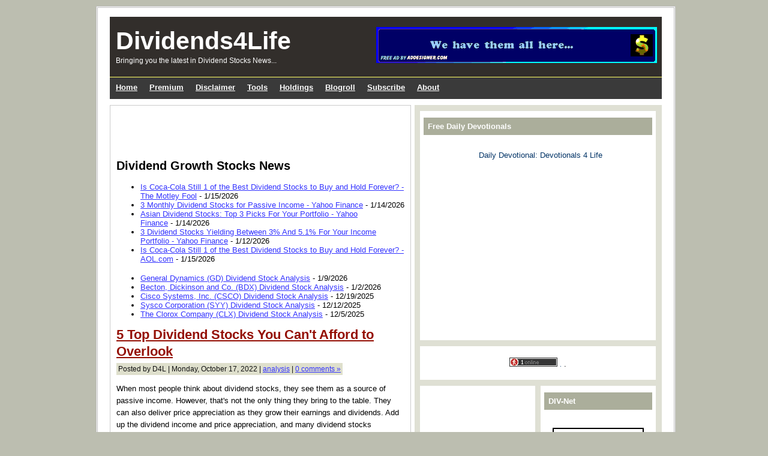

--- FILE ---
content_type: text/html; charset=UTF-8
request_url: https://www.dividends4life.com/2022/10/5-top-dividend-stocks-you-cant-afford.html
body_size: 13267
content:
<!DOCTYPE html>
<html xmlns='http://www.w3.org/1999/xhtml' xmlns:b='http://www.google.com/2005/gml/b' xmlns:data='http://www.google.com/2005/gml/data' xmlns:expr='http://www.google.com/2005/gml/expr'>
<meta content='A site dedicated to the process of identifying superior dividend investments.' name='description'/>
<meta content='dividend,investing,passive,income,stock,investing,retirement,stock market,share,shares,trading,buffet,IRA,401K,RRSP,investor,money,cash,dividend growth' name='keywords'/>
<meta content='index,follow' name='robots'/>
<meta content='Copyright 2007-2016 Dividends4life. All rights reserved.' name='copyright'/>
<meta content='Dividends4Life' name='author'/>
<meta content='English' name='language'/>
<meta content='1' name='revisit-after'/>
<meta content='VLLL4KtzIPMLIGj0ekXAf2BGAi9SNwHFhSv9ImkBTZc=' name='verify-v1'/>
<meta content='text/html; charset=UTF-8' http-equiv='Content-Type'/>
<meta content='blogger' name='generator'/>
<link href='https://www.dividends4life.com/favicon.ico' rel='icon' type='image/x-icon'/>
<link href='https://www.dividends4life.com/2022/10/5-top-dividend-stocks-you-cant-afford.html' rel='canonical'/>
<link rel="alternate" type="application/atom+xml" title="Dividends4Life - Atom" href="https://www.dividends4life.com/feeds/posts/default" />
<link rel="alternate" type="application/rss+xml" title="Dividends4Life - RSS" href="https://www.dividends4life.com/feeds/posts/default?alt=rss" />
<link rel="service.post" type="application/atom+xml" title="Dividends4Life - Atom" href="https://www.blogger.com/feeds/2371295367923834063/posts/default" />

<link rel="alternate" type="application/atom+xml" title="Dividends4Life - Atom" href="https://www.dividends4life.com/feeds/3237806761693073614/comments/default" />
<!--Can't find substitution for tag [blog.ieCssRetrofitLinks]-->
<meta content='https://www.dividends4life.com/2022/10/5-top-dividend-stocks-you-cant-afford.html' property='og:url'/>
<meta content='5 Top Dividend Stocks You Can&#39;t Afford to Overlook' property='og:title'/>
<meta content='When most people think about dividend stocks, they see them as a source of passive income. However, that&#39;s not the only thing they bring to ...' property='og:description'/>
<title>Dividends4Life: 5 Top Dividend Stocks You Can't Afford to Overlook</title>
<script type='text/javascript'>
window.google_analytics_uacct = "UA-3289172-1";
</script>
<!-- <link href='http://www.mediamax.com/bbkjbbkj/Hosted/Site%20Design/Icons/D4L-16.ico' rel='shortcut icon' type='image/vnd.microsoft.icon'/> <link href='http://download352.mediafire.com/nkaszggs5iyg/bj1z4ekm43d/D4L-16.ico' rel='shortcut icon' type='image/vnd.microsoft.icon'/> <link href='http://www.fileden.com/files/2008/4/26/1884689/Icons/D4L-16.ico' rel='shortcut icon' type='image/vnd.microsoft.icon'/> -->
<head>
<link href='https://www.blogger.com/static/v1/widgets/2944754296-widget_css_bundle.css' rel='stylesheet' type='text/css'/>
<!-- Adsense Auto ads <script async='async' src='//pagead2.googlesyndication.com/pagead/js/adsbygoogle.js'/> <script> (adsbygoogle = window.adsbygoogle || []).push({ google_ad_client: &quot;ca-pub-0560011627135905&quot;, enable_page_level_ads: true }); </script> -->
<!-- [NEW] D4L Premium Services AD-SLOT-001 -->
<a href='http://www.dividend-growth-stocks.com/p/premium.html'><img alt='' border='0' id='AD-002' src='https://filedn.com/ljOge7s7NJyyESA8WA9EbFJ/Ads/Slot-01.gif' style='margin: 35px 25px 10px 0px; float: right;'/></a>
<meta content='text/html; charset=UTF-8' http-equiv='Content-Type'/>
<meta content='blogger' name='generator'/>
<link href='https://www.dividends4life.com/favicon.ico' rel='icon' type='image/x-icon'/>
<link href='https://www.dividends4life.com/2022/10/5-top-dividend-stocks-you-cant-afford.html' rel='canonical'/>
<link rel="alternate" type="application/atom+xml" title="Dividends4Life - Atom" href="https://www.dividends4life.com/feeds/posts/default" />
<link rel="alternate" type="application/rss+xml" title="Dividends4Life - RSS" href="https://www.dividends4life.com/feeds/posts/default?alt=rss" />
<link rel="service.post" type="application/atom+xml" title="Dividends4Life - Atom" href="https://www.blogger.com/feeds/2371295367923834063/posts/default" />

<link rel="alternate" type="application/atom+xml" title="Dividends4Life - Atom" href="https://www.dividends4life.com/feeds/3237806761693073614/comments/default" />
<!--Can't find substitution for tag [blog.ieCssRetrofitLinks]-->
<meta content='https://www.dividends4life.com/2022/10/5-top-dividend-stocks-you-cant-afford.html' property='og:url'/>
<meta content='5 Top Dividend Stocks You Can&#39;t Afford to Overlook' property='og:title'/>
<meta content='When most people think about dividend stocks, they see them as a source of passive income. However, that&#39;s not the only thing they bring to ...' property='og:description'/>
<title>Dividends4Life: 5 Top Dividend Stocks You Can't Afford to Overlook</title>
<style id='page-skin-1' type='text/css'><!--
/*
/* **************************
Name: Ads Theme Blogger Template
Designed by: Eric
URL: http://www.blogging-secret.com/
Converted into Blogger by: eBlog Templates
URL: http://www.eblogtemplates.com/
Per the Creative Commons Atribution License, please do not remove the  credits.
***************************** */
/* Variables
====================
<Variable name="bgcolor" description="Page Background Color"
type="color" default="#BCBEB0">
<Variable name="bgcolorwrapper" description="Page Wrap Background Color"
type="color" default="#FFFFFF">
<Variable name="bgcolorwrapperborder" description="Page Wrap Border Color"
type="color" default="#C0C0C0">
<Variable name="bgcolorhead" description="Header Background Color"
type="color" default="#322E2B">
<Variable name="titlecolor" description="Blog Title Color"
type="color" default="#ffffff">
<Variable name="blogtitlefont" description="Blog Title Font"
type="font"
default="normal bold 320% Arial, Helvetica, sans-serif">
<Variable name="descriptionfont" description="Blog Description Font"
type="font"
default="normal normal 120% Arial, Helvetica, sans-serif">
<Variable name="bgcolornav" description="Nav Head Background Color"
type="color" default="#3A3A3A">
<Variable name="colornav" description="Nav Text Color"
type="color" default="#fff">
<Variable name="bgcolornavhover" description="Nav Hover Color"
type="color" default="#C4C5B8">
<Variable name="bgcolornavline" description="Nav Head Background Line Color"
type="color" default="#4D4B49">
<Variable name="mainpostcolor" description="Main Post Border Color"
type="color" default="#ccc">
<Variable name="titlelinkcolor" description="Entry Title Color"
type="color" default="#5F5F5E">
<Variable name="bgcolorpostmeta" description="Post Meta Background Color"
type="color" default="#DEDFCC">
<Variable name="linkcolor" description="Link Color"
type="color" default="#000">
<Variable name="linkhovercolor" description="Link Hover Color"
type="color" default="#ca1717">
<Variable name="bodytextcolor" description="Body Text Color"
type="color" default="#000">
<Variable name="sidebarh2color" description="Sidebar Header Text Color"
type="color" default="#FFFFFF">
<Variable name="sidebarh2backgroundcolor" description="Sidebar Header Background Color"
type="color" default="#ABAE9B">
<Variable name="sidebarlinkcolor" description="Sidebar Link Color"
type="color" default="#333">
<Variable name="footerlinkcolor" description="Footer Link Color"
type="color" default="#CCCCCC">
*/
.quickedit {         /* to get rid of the annoying wrench & scredriver */
display:none;
}
/* Hide the nav bar */
#navbar-iframe {
height:0px;
visibility:hidden;
display:none
}
body{margin:0px auto 0px; padding:0px; font-family: Arial,Helvetica,sans-serif; font-size:13px; color:#000000; background:#BCBEB0; width:960px}
a{color:#3333ff; } /* text-decoration:underline} */
img{border:0}
#outer-wrapper{background:#FFFFFF; width:920px; margin:10px auto 10px; padding:0px 20px 15px 20px; border:double #C0C0C0}
#header{width:920px; margin:15px 0px 0px 0px; height:100px; background-color:#322E2B; border-bottom:#ffff66 1px solid}
#header .blogtitle{width:440px; height:100px; float:left}
#header .ads{width:480px; height:80px; float:right; padding:20px 0px 0px 0px}
#blog-pager-newer-link{float:left}
#blog-pager-older-link{float:right}
#blog-pager{padding:50px 15px 0px; text-align:center}
.blog-pager a{color:#3333ff}
.blog-pager a:hover{color:#ca1717}
.feed-links a{color:#3333ff}
.feed-links a:hover{color:#ca1717}
#backlinks-container{color:#000; list-style-type:none; margin:1.5em 0pt 0pt; padding:0pt}
#blogtitle{color:#ffffff; font:normal bold 317% Trebuchet, Trebuchet MS, Arial, sans-serif; line-height:100%; margin:0px; padding-left:10px; padding-top:20px; text-align:left}
#blogtitle a{text-decoration:none; color:#ffffff; border:none}
#blogtitle a:hover{text-decoration:none; color:#ffffff; border:none}
#blogdesc{color:#ffffff; font:normal normal 96% Trebuchet, Trebuchet MS, Arial, sans-serif; padding-left:10px; text-align:left; padding-top:5px; margin:0px}
/*-- (Menu/Nav) --*/
#nav{background:#3A3A3A; height:32px; padding:4px 0 0; margin-bottom:10px}
#nav-left{float:left; display:inline; width:100%} /* was: width:580px} */
#nav-right{float:right; display:inline; width:300px}
#nav ul{position:relative;  overflow:hidden; padding-left:0px; margin:0; font:1.0em Arial,Helvetica,sans-serif} /* was: padding-left:5px; font:1.2em */
#nav ul li{ float:left;  list-style:none}
#nav ul li a, #nav ul li a:visited{display:block; color:#ffffff; margin:0 8px; padding:5px 2px} /* was: 5px 7px */
#nav ul li a:hover{color:#3A3A3A; background-color:#C4C5B8; margin:0 8px; padding:5px 2px} /* was: color:#ffffff; 5px 7px */
#nav ul li a.current, #nav ul li a.current:visited, #nav ul li a.current:hover{margin:0 8px; background-color:#A6A994;  color:#ffffff; padding:5px 7px}
/*-- (Search) --*/
#search{background:#F7F7F7; border:1px solid #b3b3b3; float:right; height:25px; margin:0 15px 0 0; width:300px}
* html #search{margin-right:8px}
#search input{font-family:Verdana,Arial,Helvetica,sans-serif; background:transparent; border:0; color:#000; float:left; font-size:13px; margin:4px 0 0; padding:0px 2px 2px 10px; width:288px}
.contentwrapper{width:920px; margin:0 auto; margin-bottom:5px; background:#000  url(https://blogger.googleusercontent.com/img/b/R29vZ2xl/AVvXsEiwDAefB0P9qvz2QEBOyJtpDWa2gS0W5K7jk-OSrY-8h-ng-VryKhOSeDITfh-J1pib9E1RBFLBdPbwWprS1lvYvBfPfToXxCXlvkQR8f6SYwxmdTjPgVPdCuYvnXbtvfnuGZqUfkJPIPc/s1600/sbbg847.gif) repeat-y right}
/*
.contentwrapper{width:920px; margin:0 auto; margin-bottom:5px; background:#000  url(http://content.dividendsvalue.com/images/Dividends4Life/sbbg847.gif) repeat-y right}
.contentwrapper{width:920px; margin:0 auto; margin-bottom:5px; background:#000 url(http://i254.photobucket.com/albums/hh92/eblogtemplates/adstheme/sbbg.gif) repeat-y right}
.contentwrapper{width:920px; margin:0 auto; margin-bottom:5px; background:#000  url(http://content.dividendsvalue.com/images/Dividends4Life/sbbg847.gif) repeat-y right}
.contentwrapper{width:920px; margin:0 auto; margin-bottom:5px; background:#000  url(http://content.dividendsvalue.com/images/Dividends4Life/D4L-Background.gif) repeat-y right}
*/
#content{float:left; padding:10px 10px 10px 10px; width:480px; margin:0px 0px 5px 0px; border:#cccccc 1px solid}
/*-- (Post) --*/
.entrytitle h2{margin:0px; font-weight:bold; font-size:22px; line-height:28px; padding:0px; margin-bottom:5px}
.entrytitle h2 a{color:#940f04}
.entrytitle h2 a:hover{color:#ca1717}
.entrytitle .meta{background-color:#DEDFCC; padding:3px; color:#111; font-size:12px; margin-bottom:8px; line-height:20px}
.entrytitle .meta a{color:#3333ff}
.entrytitle .meta a:hover{color:#ca1717}
.post{margin-bottom:2em; line-height:20px}
.post a, .commentlist a, .navigation a{color:#3333ff}
.post a:hover, .commentlist a:hover, .navigation a:hover{color:#ca1717}
.post blockquote{color:#000; margin:0 30px 20px 30px; padding:0 0 0 10px; border:2px solid #fff; border-left:2px solid #A4A1A1}
/*-- (Sidebar) --*/
#sidebar-right{float:right; width:393px; height:100%; min-height:100%; padding:10px}
#sidebar-right .widget{padding:6px; margin-bottom:10px; background-color:#fff}
#lsidebar{float:left; width:192px} /* was 192 (now 211)*/
#rsidebar{float:right; width:192px} /* was 192 (now 175)*/
#sidebar-right .widget h2, #sidebar-right h2{font:bold 1.0em Verdana,Arial,Helvetica,sans-serif; margin-top:5px; color:#FFFFFF; background-color:#ABAE9B; padding:7px}
#sidebar-right a{color:#003366; text-decoration:none}
#sidebar-right a:hover{color:#ca1717}
#sidebar-right ul{list-style-type:none; margin:0 0 15px 0; padding:0}
#sidebar-right ul li{background-color:#fff; border-bottom:1px dotted #ddd; margin-bottom:0.2em; padding:0.3em}
#sidebar-right ul li ul{list-style-type:square; margin-left:1.5em; padding:0; border:0}
#sidebar-right ul li ul li{border:0}
.navigation{display:block; text-align:center; margin-top:10px; margin-bottom:60px}
.comments{color:#000; margin:1.5em 0pt 0pt; padding:0pt}
.comments a{color:#3333ff}
.comments h3{font-size:1.6em}
.commentlist{color:#000; list-style-type:none; margin:1.5em 0pt 0pt; padding:0pt}
.commentlist li{margin-bottom:2em; padding:0.5em 1em}
.alt1{border:1px solid #F2F0E8; padding:0.5em}
.comment-footer a{color:#3333ff}
span.delete-comment-icon{text-decoration:none}
/*-- (Footer) --*/
#footer{background-color:#322E2B; width:920; margin:5px 0 0 0; padding:8px}
#footer p{margin:0px; font-size:11px; padding:0px; color:#CCC}
#footer p a{color:#CCCCCC}
#footer p a:hover{}
#footer .left{float:left; width:80%}
#footer .right{float:right; width:20%; text-align:right}
.clear{clear:both}
/*-- (Sidebar) --*/
.widget-content{}
.widget{margin:0pt; padding:0pt}
.comment-author{padding:5px 0px 0px 15px; margin:0px}
.comment-body{padding:0px 15px 20px 15px; margin:0px}
.comment-footer{padding:0px 0px 0px 15px; margin:0px}
.post-feeds{padding:40px 15px 0px}
/** Page structure tweaks for layout editor wireframe */
body#layout #sidebar, body#layout #main,
body#layout #main-wrapper,
body#layout #outer-wrapper,
body#layout #sidebar-wrapper
body#layout #header
body#layout .contentwrapper{padding:0}
body#layout #outer-wrapper{width:740px; margin-left:auto; margin-right:auto}
body#layout #header{width:740px; margin-left:auto; margin-right:auto}
body#layout #LinkList1{width:50%; padding:0px 3px; float:left; margin-left:auto; margin-right:auto}
body#layout #HTML3{width:50%; padding:0px 3px; float:right; margin-left:auto; margin-right:auto}
body#layout #lsidebar{width:50%; padding:0px 3px; float:left; margin-left:auto; margin-right:auto}
body#layout #rsidebar{width:50%; padding:0px 3px; float:right; margin-left:auto; margin-right:auto}
body#layout #main{margin-left:0px; margin-right:0px; width:370px; padding:0 0 0 0px}
body#layout #content{margin-left:0px; margin-right:0px; width:368px; padding:0 0 0 0px}
body#layout #sidebar-right{margin-left:0px; margin-right:0px; width:371px; padding:0 0 0 0px}
body#layout #header-tabs{width:740px; padding:0; margin-left:auto; margin-right:auto}
body#layout .contentwrapper{width:740px; margin-left:auto; margin-right:auto}
body#layout #header-in{margin-left:0px; margin-right:0px; width:740px}
body#layout #main-wrapper{margin-left:0px; margin-right:0px; width:500px; padding:0 0 0 0}
body#layout #sidebar-wrapper{margin-left:0px; margin-right:0px; width:240px; padding:0 0 0 0px}
body#layout #container-bottom{width:740px; margin:0 auto; padding-top:15px; body#layout .container-top{width:740px; margin:0 auto; padding-top:15px}

--></style>
<!-- added for expandable posts http://hackosphere.blogspot.com/2006/09/expandable-posts-with-peekaboo-view.html -->
<!-- End: expandable posts -->
<!-- favicon <link href='https://blogger.googleusercontent.com/img/b/R29vZ2xl/AVvXsEgxf0gZO4GCduPNaszJrJdqB_1mfeENdE3GxyJkamnYs1_tWKzgS07quENL9Ft80uR9uLgCaibqfIpqQjMuMiImMO9WkBh9M-VYOwt8fWPJdFZM_AUFkgcy4iwvgQgNMGihl_msCuK5PWfX/s1600/D4L-16.ico' rel='shortcut icon' type='image/vnd.microsoft.icon'/> -->
<!-- <link href='http://content.DividendsValue.com/images/Icons/D4L-16.ico' rel='shortcut icon' type='image/vnd.microsoft.icon'/> -->
<link href='https://www.blogger.com/dyn-css/authorization.css?targetBlogID=2371295367923834063&amp;zx=b4103573-c952-45fe-a8de-aaefe092e98f' media='none' onload='if(media!=&#39;all&#39;)media=&#39;all&#39;' rel='stylesheet'/><noscript><link href='https://www.blogger.com/dyn-css/authorization.css?targetBlogID=2371295367923834063&amp;zx=b4103573-c952-45fe-a8de-aaefe092e98f' rel='stylesheet'/></noscript>
<meta name='google-adsense-platform-account' content='ca-host-pub-1556223355139109'/>
<meta name='google-adsense-platform-domain' content='blogspot.com'/>

<!-- data-ad-client=ca-pub-0560011627135905 -->

</head>
<body>
<div class='navbar no-items section' id='navbar'>
</div>
<div id='outer-wrapper'>
<span id='skiplinks' style='display:none;'>
<a href='#main'>skip to main </a> |
      <a href='#sidebar'>skip to sidebar</a>
</span>
<!-- (Main) -->
<div id='header-wrapper'>
<div class='header section' id='header'><div class='widget Header' data-version='1' id='Header1'>
<div id='header-inner'>
<div class='blogtitle'>
<div id='blogtitle'><a href='https://www.dividends4life.com/'>Dividends4Life</a></div>
<div id='blogdesc'>Bringing you the latest in Dividend Stocks News...</div>
</div>
</div>
</div></div>
<div style='clear: both'></div>
</div>
<!-- (Nav and Search Box) -->
<div id='nav'>
<div class='header-tabs section' id='header-tabs'>
<div class='widget HTML' data-version='1' id='HTML6'>
<div class='widget-content'>
<div id='nav-left'>
<ul>
<li><a href='http://www.dividends4life.com'><b>Home</b></a></li>
<li><a href='http://www.dividend-growth-stocks.com/p/premium.html'><b>Premium</b></a></li>
<li><a href='http://www.dividend-growth-stocks.com/2007/10/disclaimer.html'><b>Disclaimer</b></a></li>
<li><a href='http://www.dividend-growth-stocks.com/p/tools.html'><b>Tools</b></a></li>
<li><a href='http://www.dividend-growth-stocks.com/p/holdings.html'><b>Holdings</b></a></li>
<li><a href='http://www.dividends4life.com/2007/10/xinteresting-sites-blogroll.html'><b>Blogroll</b></a></li>
<li><a href='http://feedproxy.google.com/D4L-News'><b>Subscribe</b></a></li>
<li><a href='http://www.dividend-growth-stocks.com/2007/10/about.html'><b>About</b></a></li>
</ul>
</div>
</div>
<div class='clear'></div>
</div></div>
</div>
<!-- (Main) -->
<div class='contentwrapper'>
<div id='content'>
<div class='main section' id='main'><div class='widget HTML' data-version='1' id='HTML10'>
<div class='widget-content'>
<!-- Google Adsense Ad (D4L Top)-->
<script type="text/javascript"><!--
google_ad_client = "pub-0560011627135905";
google_ad_host = "pub-1556223355139109";
google_ad_host_channel="00000+00012+00007+00784";
/* D4L-Top (468x60) 5/3/08 */
google_ad_slot = "4403970480";
google_ad_width = 468;
google_ad_height = 60;
//-->
</script>
<script src="//pagead2.googlesyndication.com/pagead/show_ads.js" type="text/javascript">
</script>
</div>
<div class='clear'></div>
</div><div class='widget Feed' data-version='1' id='Feed1'>
<h2>Dividend Growth Stocks News</h2>
<div class='widget-content' id='Feed1_feedItemListDisplay'>
<span style='filter: alpha(25); opacity: 0.25;'>
<a href='https://news.google.com/rss/search?hl=en-US&gl=US&q=Dividend-Stocks+OR+Dividend-Investing+OR+Investing-for-dividends&ceid=US:en'>Loading...</a>
</span>
</div>
<div class='clear'></div>
</div><div class='widget Feed' data-version='1' id='Feed4'>
<h2>
</h2>
<div class='widget-content' id='Feed4_feedItemListDisplay'>
<span style='filter: alpha(25); opacity: 0.25;'>
<a href='http://feedproxy.google.com/Dividends4life'>Loading...</a>
</span>
</div>
<div class='clear'></div>
</div><div class='widget Blog' data-version='1' id='Blog1'>
<div class='blog-posts'>
<!--Can't find substitution for tag [adStart]-->
<div class='post uncustomized-post-template' id='post-3237806761693073614'>
<div class='entrytitle'>
<a name='3237806761693073614'></a>
<h2>
<a href='https://www.dividends4life.com/2022/10/5-top-dividend-stocks-you-cant-afford.html'>5 Top Dividend Stocks You Can't Afford to Overlook</a>
</h2>
<span class='meta'>
Posted by
D4L | 
        
Monday, October 17, 2022

			| 
			
<a href='https://www.dividends4life.com/search/label/analysis' rel='tag'>analysis</a>

            | <a class='comment-link' href='https://www.dividends4life.com/2022/10/5-top-dividend-stocks-you-cant-afford.html#comment-form' onclick=''>
0
comments &#187;</a>
</span>
<div class='post-header-line-1'></div>
</div>
<div class='post-body'>
<p>When most people think about dividend stocks, they see them as a source of passive income. However, that's not the only thing they bring to the table. They can also deliver price appreciation as they grow their earnings and dividends. Add up the dividend income and price appreciation, and many dividend stocks outperform the broader stock market's total return. <br />
<span id="fullpost"><br />
Five top dividend stocks with a history of producing exceptional total returns are CubeSmart (CUBE), Duke Realty (DRE), Equity LifeStyle (ELS), Extra Space Storage (EXR), and SBA Communications (SBAC). Over the last decade, they have been the five highest performers in the dividend-heavy real estate investment trust (REIT) sector. With plenty of capacity to continue producing leading total returns in the coming years, investors won't want to overlook these REITs.<br />
<br />
Source: <a href="https://www.fool.com/investing/2022/09/25/5-top-dividend-stocks-you-cant-afford-to-overlook/">Motley Fool</a><br />
<br />
<strong><u>Related Articles:</u></strong><br /><div>-&nbsp;<a href="https://www.dividend-growth-stocks.com/2022/04/5-stocks-with-strong-cash-to-dividend.html">5 Stocks With A Strong Cash To Dividend Coverage</a>&nbsp;</div><div>-&nbsp;<a href="https://www.dividend-growth-stocks.com/2021/12/increasing-dividend-yield-part-iv-bonds.html">Increasing Dividend Yield Part IV: Bonds</a></div><div><div>-&nbsp;<a href="https://www.dividend-growth-stocks.com/2021/12/high-quality-low-risk-dividend-stocks.html">High-Quality, Low-Risk Dividend Stocks</a></div><div>-&nbsp;<a href="https://www.dividend-growth-stocks.com/2022/01/yield-on-cost-measuring-for-success.html">Yield on Cost: Measuring for Success</a>&nbsp;</div><div>-&nbsp;<a href="https://www.dividend-growth-stocks.com/2022/01/all-investing-involves-risk.html">All Investing Involves Risk</a>&nbsp;</div></div>
</span></p>
<div style='clear: both;'></div>
</div>
<p class='post-footer-line post-footer-line-3'></p>
</div>
<center>
</center>
<center>
<script charset="utf-8" src="//feeds.feedburner.com/~s/Dividends4life?i=https://www.dividends4life.com/2022/10/5-top-dividend-stocks-you-cant-afford.html" type="text/javascript"></script>
</center>
<center>
<p>  ________________________________________________________________ </p>
</center>
<div class='comments' id='comments'>
<a name='comments'></a>
<h3>
0
comments
</h3>
<ol class='commentlist'>
</ol>
<p class='comment-footer'>
<a href='https://www.dividends4life.com/2022/10/5-top-dividend-stocks-you-cant-afford.html#comment-form' onclick=''>Post a Comment</a>
</p>
<div class='comment-form'>
<a name='comment-form'></a>
<h4 id='comment-post-message'>Post a Comment</h4>
<p>
</p>
<p>Note: Only a member of this blog may post a comment.</p>
<a href='https://www.blogger.com/comment/frame/2371295367923834063?po=3237806761693073614&hl=en&saa=85391&origin=https://www.dividends4life.com' id='comment-editor-src'></a>
<iframe allowtransparency='true' class='blogger-iframe-colorize blogger-comment-from-post' frameborder='0' height='410px' id='comment-editor' name='comment-editor' src='' width='100%'></iframe>
<script src='https://www.blogger.com/static/v1/jsbin/1345082660-comment_from_post_iframe.js' type='text/javascript'></script>
<script type='text/javascript'>
      BLOG_CMT_createIframe('https://www.blogger.com/rpc_relay.html');
    </script>
</div>
<div id='backlinks-container'>
<div id='Blog1_backlinks-container'>
</div>
</div>
</div>
<!--Can't find substitution for tag [adEnd]-->
</div>
<div class='blog-pager' id='blog-pager'>
<span id='blog-pager-newer-link'>
<a class='blog-pager-newer-link' href='https://www.dividends4life.com/2022/10/103-yield-big-upside.html' id='Blog1_blog-pager-newer-link' title='Newer Post'>Newer Post</a>
</span>
<span id='blog-pager-older-link'>
<a class='blog-pager-older-link' href='https://www.dividends4life.com/2022/10/7-water-stocks-with-highest-dividends.html' id='Blog1_blog-pager-older-link' title='Older Post'>Older Post</a>
</span>
<a class='home-link' href='https://www.dividends4life.com/'>Home</a>
</div>
<div class='clear'></div>
<div class='post-feeds'>
<div class='feed-links'>
Subscribe to:
<a class='feed-link' href='https://www.dividends4life.com/feeds/3237806761693073614/comments/default' target='_blank' type='application/atom+xml'>Post Comments (Atom)</a>
</div>
</div>
</div></div>
</div>
<!-- (Sidebar) -->
<div id='sidebar-right'>
<div class='sidebar section' id='sidebar1'><div class='widget HTML' data-version='1' id='HTML19'>
<h2 class='title'>Free Daily Devotionals</h2>
<div class='widget-content'>
<center>

<br />&nbsp

<!-- Daily Devotion -->
<a href="https://devotionals4life.blogspot.com/">Daily Devotional: Devotionals 4 Life</a>
<br />&nbsp

<!-- Adsense Ad -->
<script async="async" src="//pagead2.googlesyndication.com/pagead/js/adsbygoogle.js" ></script>
<!-- Responsive -->
<ins class="adsbygoogle"
     style="display:block"
     data-ad-client="ca-pub-0560011627135905"
     data-ad-slot="5371640246"
     data-ad-format="auto"></ins>
<script>
(adsbygoogle = window.adsbygoogle || []).push({});
</script> 

<!-- PulsePoint Ad
<script src="http://tag.contextweb.com/TagPublish/getjs.aspx?action=VIEWAD&cwrun=200&cwadformat=300X250&cwpid=505681&cwwidth=300&cwheight=250&cwpnet=1&cwtagid=49175"></script>
-->

</center>
</div>
<div class='clear'></div>
</div><div class='widget HTML' data-version='1' id='HTML9'>
<div class='widget-content'>
<center>
<!-- New Google Search -->
<!-- <form action="http://www.google.com/cse" id="cse-search-box" target="_blank">
  <div>
    <input type="hidden" name="cx" value="partner-pub-0560011627135905:qjbdvweasoi" />
    <input type="hidden" name="ie" value="ISO-8859-1" />
    <input type="text" name="q" size="40" />
    <input type="submit" name="sa" value="Search" />
  </div>
</form>
<script type="text/javascript" src="http://www.google.com/cse/brand?form=cse-search-box&amp;lang=en"></script> -->

<p>
<a href="http://whos.amung.us/show/m7xfz7nz"><img border="0" alt="web tracker" width="80" src="https://lh3.googleusercontent.com/blogger_img_proxy/AEn0k_ttejuyuWRCt5o3hE4FE7LAoGw5xRKTbM_KMKwu8v4v6mDGwPVRlSJ2S2atLnSQZgkIOGyVmX7K-o6nT1HdRbVupCZCe8Fzbj6aEz1F=s0-d" height="15"></a> <a style="FONT-SIZE: 78%" 
href="http://www.dividends4life.com/2007/10/maps-among-us.html" rel="alternate" type="application">.</a> 
.
<!-- feed count 
<a href="http://feeds.feedburner.com/D4L-News"><img src="http://feeds.feedburner.com/~fc/D4L-News?bg=000000&amp;fg=FFFFFF&amp;anim=0" height="26" width="88" style="border:0" alt="" /></a> -->

</p>
</center>

<!-- SiteSearch Google 
<form action="http://www.google.com/custom" target="google_window" method="get"><table border="0" bgcolor="#ffffff"><tr><td nowrap="nowrap" valign="top" height="32" align="left"></td><td nowrap="nowrap"><input value="dividends4life.com" name="domains" type="hidden"/><label for="sbi" style="display: none">Enter your search terms</label><input maxlength="255" id="sbi" value="" name="q" size="34" type="text"/><label for="sbb" style="display: none">Submit search form</label><input id="sbb" value="Google Search" name="sa" type="submit"/></td></tr><tr><td>&nbsp;</td><td nowrap="nowrap"><table><tr><td><input id="ss0" checked value="" name="sitesearch" type="radio"/><label for="ss0" title="Search the Web"><font color="black" size="-1">Web</font></label></td><td><input id="ss1" value="dividends4life.com" name="sitesearch" type="radio"/><label for="ss1" title="Search dividends4life.com"><font color="black" size="-1">Dividends4Life ....... 

<a href="http://whos.amung.us/show/m7xfz7nz"><img border="0" alt="web tracker" width="80" src="http://whos.amung.us/swidget/m7xfz7nz.gif" height="15"/></a> <a style="FONT-SIZE: 78%" 
href="http://www.dividends4life.com/2007/10/maps-among-us.html" rel="alternate" type="application">.</a> <a href="http://pfblogs.org/" title="The Ad-Free Personal Finance Blogs Aggregator"><img alt="pfblogs.org logo" style="BORDER-RIGHT: 0px; BORDER-TOP: 0px; BORDER-LEFT: 0px; BORDER-BOTTOM: 0px" width="80" src="http://pfblogs.org/pfblogsorg.gif" height="15"/></a>

</font></label></td></tr></table><center>

<input value="pub-0560011627135905" name="client" type="hidden"/><input value="1" name="forid" type="hidden"/><input value="ISO-8859-1" name="ie" type="hidden"/><input value="ISO-8859-1" name="oe" type="hidden"/><input value="active" name="safe" type="hidden"/><input value="GALT:#333333;GL:1;DIV:#37352E;VLC:000000;AH:center;BGC:ffffff;LBGC:8E866F;ALC:000000;LC:000000;T:44423A;GFNT:663333;GIMP:663333;FORID:1" name="cof" type="hidden"/><input value="en" name="hl" type="hidden"/></center></td></tr></table></form>
SiteSearch Google -->

<!-- SiteSearch Google 
<form action="http://www.google.com/custom" target="google_window" method="get"><table border="0" bgcolor="#ffffff"><tr><td nowrap="nowrap" valign="top" height="32" align="left"></td><td nowrap="nowrap"><input value="dividends4life.blogspot.com" name="domains" type="hidden"/><label for="sbi" style="display: none">Enter your search terms</label><input maxlength="255" id="sbi" value="" name="q" size="34" type="text"/><label for="sbb" style="display: none">Submit search form</label><input id="sbb" value="Google Search" name="sa" type="submit"/></td></tr><tr><td>&nbsp;</td><td nowrap="nowrap"><table><tr><td><input id="ss0" checked value="" name="sitesearch" type="radio"/><label for="ss0" title="Search the Web"><font color="black" size="-1">Web</font></label></td><td><input id="ss1" value="dividends4life.blogspot.com" name="sitesearch" type="radio"/><label for="ss1" title="Search dividends4life.blogspot.com"><font color="black" size="-1">Dividends4Life ....... <a href="http://whos.amung.us/show/m7xfz7nz"><img border="0" alt="web tracker" width="80" src="http://whos.amung.us/swidget/m7xfz7nz.gif" height="15"/></a> <a style="FONT-SIZE: 78%" href="http://www.dividends4life.com/2007/10/maps-among-us.html" rel="alternate" type="application">.</a> <a href="http://pfblogs.org/" title="The Ad-Free Personal Finance Blogs Aggregator"><img alt="pfblogs.org logo" style="BORDER-RIGHT: 0px; BORDER-TOP: 0px; BORDER-LEFT: 0px; BORDER-BOTTOM: 0px" width="80" src="http://pfblogs.org/pfblogsorg.gif" height="15"/></a>

</font></label></td></tr></table><center>

<input value="pub-0560011627135905" name="client" type="hidden"/><input value="1" name="forid" type="hidden"/><input value="ISO-8859-1" name="ie" type="hidden"/><input value="ISO-8859-1" name="oe" type="hidden"/><input value="active" name="safe" type="hidden"/><input value="GALT:#333333;GL:1;DIV:#37352E;VLC:000000;AH:center;BGC:ffffff;LBGC:8E866F;ALC:000000;LC:000000;T:44423A;GFNT:663333;GIMP:663333;FORID:1" name="cof" type="hidden"/><input value="en" name="hl" type="hidden"/></center></td></tr></table></form>
SiteSearch Google -->
</div>
<div class='clear'></div>
</div></div>
<div id='lsidebar'>
<div class='sidebar-left section' id='sidebar-left'><div class='widget HTML' data-version='1' id='HTML11'>
<div class='widget-content'>
<center>

<!-- Adsense Ad -->
<script async="async" src="//pagead2.googlesyndication.com/pagead/js/adsbygoogle.js" ></script>
<!-- Responsive -->
<ins class="adsbygoogle"
     style="display:block"
     data-ad-client="ca-pub-0560011627135905"
     data-ad-slot="5371640246"
     data-ad-format="auto"></ins>
<script>
(adsbygoogle = window.adsbygoogle || []).push({});
</script> 

</center>
</div>
<div class='clear'></div>
</div><div class='widget HTML' data-version='1' id='HTML21'>
<h2 class='title'>Partners</h2>
<div class='widget-content'>
<a href="http://www.dividend-growth-stocks.com/">Dividend Growth Stocks</a><br />
<span style="color: rgb(204, 204, 204);">-------------------------------------------</span>
</div>
<div class='clear'></div>
</div><div class='widget Text' data-version='1' id='Text1'>
<h2 class='title'>About Me</h2>
<div class='widget-content'>
Born in 1962, I was in the last group of baby boomers. I am Married to a wonderful lady and we have two children. <strong><a href="http://dividendsvalue.com/about/"><em>(more)</em></a></strong><br />
</div>
<div class='clear'></div>
</div></div>
</div>
<div id='rsidebar'>
<div class='rsidebar123 section' id='sidebar123'><div class='widget HTML' data-version='1' id='HTML20'>
<h2 class='title'>DIV-Net</h2>
<div class='widget-content'>
<center>
<!-- DIV-Net --><br /><ul class="nolist"><span style="line-height: 120%;"><center><a href="http://www.thediv-net.com/"><img border="0" src="https://blogger.googleusercontent.com/img/b/R29vZ2xl/AVvXsEj6OKjQ7NWv7nyP3uDQAV4wxdBalUzUcv9TDj6zWOZBfLmwvsFAbVJ4pWy-410QM0zD8QTUVVrx9-p-Qnlf91kpxOqG_Y4L42nD80gB2KOnVxGjdk1-WPPXbK_HxeAMJvBABaTdEwp2eCM/s1600/FM-Badge-160x260-2.gif" / /></a><br /><span style="font-family:&quot;;"><span =""  style="font-size:90%;"><a href="http://www.dividend-growth-stocks.com/" target="_blank">Dividend Growth Stocks</a><br /><a href="http://www.dividendgrowthinvestor.com/" target="_blank">Dividend Growth Investor</a><br /></span></span><br /></center><br />

<!--
<a href="http://www.thediv-net.com/"><img border="0" src="http://dividendsvalue.com/wp-content/images/Badges/FM-Badge-160x260-2.gif"/></a>
<iframe scrolling="no" width="159" frameborder="0" src="http://dividendsvalue.com/wp-content/images/Badges/DIV-Net-Badge-Links-A.html" marginheight="0" height="150" marginwidth="0"></iframe>
</center>

<iframe scrolling="no" width="159" frameborder="0" src="http://dividendsvalue.com/wp-content/images/Badges/DIV-Net-FM-160.html" marginheight="0" height="420" marginwidth="0"></iframe>
-->


<!-- object doesn't work with ie 6
http://www.openwebdesign.org/forum/showthread.php?t=271

<center>
<object data="http://dividendsvalue.com/wp-content/images/Badges/DIV-Net-FM-160.html" width="168" height="430">
/* use iframe if object fails */
<iframe width="168" frameborder="0" src="http://dividendsvalue.com/wp-content/images/Badges/DIV-Net-FM-160.html" height="430"></iframe>
-->

<!--
<center>
<iframe width="168" frameborder="0" src="http://dividendsvalue.com/wp-content/images/Badges/DIV-Net-FM-160.html" height="430"></iframe>
</center>
-->

<!-- 160x270 Founding Member 
<center>
<a href="http://www.thediv-net.com/"><img border="0" src="https://blogger.googleusercontent.com/img/b/R29vZ2xl/AVvXsEiCD_Zlsl9e5f7RZwhqPwLF8zUgc4a60aqp1wfjQZW5h37l93j89D_uXE_8fZtwEEtQIAmYWlAc8lO1VzjgCeJvT0ijJLbkvvIqbHKPv5sDoQMNdc5BC8CbTYJcwa8GXFQRebksvjyyeS0R/s400/Badge-160x260-2.gif"/></a>
</center>
<center><a href="http://dividendsvalue.com/">Dividends Value</a></center>
<center><a href="http://www.thedividendguyblog.com/">The Dividend Guy</a></center>
<center><a href="http://www.dividendgrowthinvestor.com/">Dividend Growth Investor</a></center>
<center><a href="http://marketprognosticator.blogspot.com/">Stock Market Prognosticator</a></center>
<center><a href="http://barelkarsan.com/">Barel Karsan</a></center>
<center><a href="http://www.thediv-net.com/2008/03/associate-members.html">Associate Members</a></center>
--></span></ul></center>
</div>
<div class='clear'></div>
</div><div class='widget ContactForm' data-version='1' id='ContactForm1'>
<h2 class='title'>Contact Me</h2>
<div class='contact-form-widget'>
<div class='form'>
<form name='contact-form'>
<p></p>
Name
<br/>
<input class='contact-form-name' id='ContactForm1_contact-form-name' name='name' size='30' type='text' value=''/>
<p></p>
Email
<span style='font-weight: bolder;'>*</span>
<br/>
<input class='contact-form-email' id='ContactForm1_contact-form-email' name='email' size='30' type='text' value=''/>
<p></p>
Message
<span style='font-weight: bolder;'>*</span>
<br/>
<textarea class='contact-form-email-message' cols='25' id='ContactForm1_contact-form-email-message' name='email-message' rows='5'></textarea>
<p></p>
<input class='contact-form-button contact-form-button-submit' id='ContactForm1_contact-form-submit' type='button' value='Send'/>
<p></p>
<div style='text-align: center; max-width: 222px; width: 100%'>
<p class='contact-form-error-message' id='ContactForm1_contact-form-error-message'></p>
<p class='contact-form-success-message' id='ContactForm1_contact-form-success-message'></p>
</div>
</form>
</div>
</div>
<div class='clear'></div>
</div></div>
</div>
</div><!-- end sidebar wrapper -->
<div style='clear: both;'></div>
</div><!-- end contentwrapper -->
<div class='clear'></div>
<div id='footer'>
<div class='footer1 section' id='footer1'><div class='widget HTML' data-version='1' id='HTML8'>
<div class='widget-content'>
<center>

<!--  PulsePoint Leaderboard (728x90) -->
<script src="//tag.contextweb.com/TagPublish/getjs.aspx?action=VIEWAD&amp;cwrun=200&amp;cwadformat=728X90&amp;cwpid=505681&amp;cwwidth=728&amp;cwheight=90&amp;cwpnet=1&amp;cwtagid=49176"></script>

<p> </p>
</center>
</div>
<div class='clear'></div>
</div><div class='widget HTML' data-version='1' id='HTML7'>
<div class='widget-content'>
<center>
<!-- Start of StatCounter Code -->
<script type="text/javascript">
sc_project=3177516; 
sc_invisible=1; 
sc_partition=26; 
sc_security="7e6400b5"; 
</script>

<script src="//www.statcounter.com/counter/counter_xhtml.js" type="text/javascript"></script><noscript><div class="statcounter"><a href="http://www.statcounter.com/" target="_blank"><img alt="web tracker" src="https://lh3.googleusercontent.com/blogger_img_proxy/AEn0k_tPg2EPs_hxryVnGZZ37ZN7nEjyC2bc5x8HfHpEdJppebMaCw1e_wsSD88sLZ-1p8wSwl3F817B7J01h1WBtCCxZt71yJkSvgiuCrZJ5meZL7Ya=s0-d" class="statcounter"></a></div></noscript>
<!-- End of StatCounter Code -->

<!-- My DD Network  
<a href="http://www.myddnetwork.com"><img border="0" alt="Money-Making Ideas" width="80" src="http://www.myddnetwork.com/images/moneynetwork.gif" height="15"/></a> --> 

<!-- Histats.com  START  --> 
 <script language="javascript" type="text/javascript"> 
  
 var s_sid = 231241;var st_dominio = 4; 
 var cimg = 511;var cwi =95;var che =18; 
 </script> 
 <script language="javascript" src="//s10.histats.com/js9.js" type="text/javascript"></script> 
 <noscript><a href="http://www.histats.com" target="_blank"> 
 <img border="0" alt="free invisible hit counter" src="https://lh3.googleusercontent.com/blogger_img_proxy/AEn0k_uGzwu5tXX7MTUAvsejpxsDmNLD81F0ZiVDit5SASsyG5O4V4sMgxFQCGLTSBOPXb27V16m8NXBzACQOhoomV-qJhNTyjfuexJKfWdATw=s0-d"></a> 
 </noscript> 
<!-- Histats.com  END  --> 

<!-- Site Meter -->
<script src="//s48.sitemeter.com/js/counter.js?site=s48Dividends4Life" type="text/javascript">
</script>
<noscript>
<a href="http://s48.sitemeter.com/stats.asp?site=s48Dividends4Life" target="_top">
<img border="0" alt="Site Meter" src="https://lh3.googleusercontent.com/blogger_img_proxy/AEn0k_sCR769kLzSTCPU7odDmySwuLI0wVmqNDFintxCoID85mZUZuiF0pj4ogdJwDChjEnAza_5l3EHGcZrqXA1P9bhUGlx1KeXh9FDhA-P0lhbX1c1AAZTAkXM7mqlug=s0-d"></a>
</noscript>
<!-- Copyright (c)2006 Site Meter -->

<!-- Begin Google Analytics -->
<script src="//www.google-analytics.com/urchin.js" type="text/javascript">
</script>
<script type="text/javascript">
_uacct = "UA-3289172-1";
urchinTracker();
</script>
<!-- End Google Analytics --></center>
</div>
<div class='clear'></div>
</div><div class='widget HTML' data-version='1' id='HTML12'>
<div class='widget-content'>
<p></p>
</div>
<div class='clear'></div>
</div><div class='widget HTML' data-version='1' id='HTML3'>
<div id='nav-right'>
<form action='https://www.dividends4life.com/search' id='searchform' method='get' name='searchform'>
<div id='search'>
<input class='s' id='s' name='q' onblur='if (this.value == "") {this.value = "To search, type and hit enter";}' onfocus='if (this.value == "To search, type and hit enter") {this.value = "";}' type='text' value='To search, type and hit enter'/>
<input id='searchsubmit' type='hidden' value='Search'/>
</div>
</form>
</div>
</div><div class='widget HTML' data-version='1' id='HTML4'>
<div class='widget-content'>
<p>
</p>
</div>
</div></div>
<!-- Please don't remove the credits below. We worked many hours to make this beautiful template available free for you. All we ask is to keep the links below intact -->
<div class='left'>
<span style='color:#ffff66;'><span style='font-size:110%;'><u><b>The Bottom Line | Copyright &#169; 2007-2016 - Dividends4Life - All rights reserved</b></u></span></span>
<p>
</p>
</div>
<div class='left'><span style='font-size:80%;'><p> Original design by <a href='http://www.blogging-secret.com/'>Blogging Secret</a> | <a href='http://www.eblogtemplates.com/blogger/'>Free Blogger Templates</a> | <a href='http://www.eblogtemplates.com/ads-theme-blogger/'>Ads Theme Blogger Template</a> | <a href='http://www.dividends4life.com/2007/10/dividends4life-privacy-policy.html'>Dividends4Life Privacy Policy</a>
</p>
</span>
</div>
<div class='right'>
<p></p><p><a href='#header'>Jump to TOP</a></p>
</div>
<div style='clear: both'></div>
</div>
</div>
<!-- end outer-wrapper -->
<!-- Begin Google Analytics -->
<script type='text/javascript'>
var gaJsHost = (("https:" == document.location.protocol) ? "https://ssl." : "http://www.");
document.write(unescape("%3Cscript src='" + gaJsHost + "google-analytics.com/ga.js' type='text/javascript'%3E%3C/script%3E"));
</script>
<script type='text/javascript'>
var pageTracker = _gat._getTracker("UA-3289172-1");
pageTracker._initData();
pageTracker._trackPageview();
</script>
<!-- End Google Analytics -->

<script type="text/javascript" src="https://www.blogger.com/static/v1/widgets/3845888474-widgets.js"></script>
<script type='text/javascript'>
window['__wavt'] = 'AOuZoY4JUyPGRuZzPi9e5AqK-2Gl7k-QIw:1768445726466';_WidgetManager._Init('//www.blogger.com/rearrange?blogID\x3d2371295367923834063','//www.dividends4life.com/2022/10/5-top-dividend-stocks-you-cant-afford.html','2371295367923834063');
_WidgetManager._SetDataContext([{'name': 'blog', 'data': {'blogId': '2371295367923834063', 'title': 'Dividends4Life', 'url': 'https://www.dividends4life.com/2022/10/5-top-dividend-stocks-you-cant-afford.html', 'canonicalUrl': 'https://www.dividends4life.com/2022/10/5-top-dividend-stocks-you-cant-afford.html', 'homepageUrl': 'https://www.dividends4life.com/', 'searchUrl': 'https://www.dividends4life.com/search', 'canonicalHomepageUrl': 'https://www.dividends4life.com/', 'blogspotFaviconUrl': 'https://www.dividends4life.com/favicon.ico', 'bloggerUrl': 'https://www.blogger.com', 'hasCustomDomain': true, 'httpsEnabled': true, 'enabledCommentProfileImages': true, 'gPlusViewType': 'FILTERED_POSTMOD', 'adultContent': false, 'analyticsAccountNumber': '', 'encoding': 'UTF-8', 'locale': 'en', 'localeUnderscoreDelimited': 'en', 'languageDirection': 'ltr', 'isPrivate': false, 'isMobile': false, 'isMobileRequest': false, 'mobileClass': '', 'isPrivateBlog': false, 'isDynamicViewsAvailable': true, 'feedLinks': '\x3clink rel\x3d\x22alternate\x22 type\x3d\x22application/atom+xml\x22 title\x3d\x22Dividends4Life - Atom\x22 href\x3d\x22https://www.dividends4life.com/feeds/posts/default\x22 /\x3e\n\x3clink rel\x3d\x22alternate\x22 type\x3d\x22application/rss+xml\x22 title\x3d\x22Dividends4Life - RSS\x22 href\x3d\x22https://www.dividends4life.com/feeds/posts/default?alt\x3drss\x22 /\x3e\n\x3clink rel\x3d\x22service.post\x22 type\x3d\x22application/atom+xml\x22 title\x3d\x22Dividends4Life - Atom\x22 href\x3d\x22https://www.blogger.com/feeds/2371295367923834063/posts/default\x22 /\x3e\n\n\x3clink rel\x3d\x22alternate\x22 type\x3d\x22application/atom+xml\x22 title\x3d\x22Dividends4Life - Atom\x22 href\x3d\x22https://www.dividends4life.com/feeds/3237806761693073614/comments/default\x22 /\x3e\n', 'meTag': '', 'adsenseClientId': 'ca-pub-0560011627135905', 'adsenseHostId': 'ca-host-pub-1556223355139109', 'adsenseHasAds': false, 'adsenseAutoAds': false, 'boqCommentIframeForm': true, 'loginRedirectParam': '', 'view': '', 'dynamicViewsCommentsSrc': '//www.blogblog.com/dynamicviews/4224c15c4e7c9321/js/comments.js', 'dynamicViewsScriptSrc': '//www.blogblog.com/dynamicviews/877a97a3d306fbc3', 'plusOneApiSrc': 'https://apis.google.com/js/platform.js', 'disableGComments': true, 'interstitialAccepted': false, 'sharing': {'platforms': [{'name': 'Get link', 'key': 'link', 'shareMessage': 'Get link', 'target': ''}, {'name': 'Facebook', 'key': 'facebook', 'shareMessage': 'Share to Facebook', 'target': 'facebook'}, {'name': 'BlogThis!', 'key': 'blogThis', 'shareMessage': 'BlogThis!', 'target': 'blog'}, {'name': 'X', 'key': 'twitter', 'shareMessage': 'Share to X', 'target': 'twitter'}, {'name': 'Pinterest', 'key': 'pinterest', 'shareMessage': 'Share to Pinterest', 'target': 'pinterest'}, {'name': 'Email', 'key': 'email', 'shareMessage': 'Email', 'target': 'email'}], 'disableGooglePlus': true, 'googlePlusShareButtonWidth': 0, 'googlePlusBootstrap': '\x3cscript type\x3d\x22text/javascript\x22\x3ewindow.___gcfg \x3d {\x27lang\x27: \x27en\x27};\x3c/script\x3e'}, 'hasCustomJumpLinkMessage': false, 'jumpLinkMessage': 'Read more', 'pageType': 'item', 'postId': '3237806761693073614', 'pageName': '5 Top Dividend Stocks You Can\x27t Afford to Overlook', 'pageTitle': 'Dividends4Life: 5 Top Dividend Stocks You Can\x27t Afford to Overlook'}}, {'name': 'features', 'data': {}}, {'name': 'messages', 'data': {'edit': 'Edit', 'linkCopiedToClipboard': 'Link copied to clipboard!', 'ok': 'Ok', 'postLink': 'Post Link'}}, {'name': 'template', 'data': {'name': 'custom', 'localizedName': 'Custom', 'isResponsive': false, 'isAlternateRendering': false, 'isCustom': true}}, {'name': 'view', 'data': {'classic': {'name': 'classic', 'url': '?view\x3dclassic'}, 'flipcard': {'name': 'flipcard', 'url': '?view\x3dflipcard'}, 'magazine': {'name': 'magazine', 'url': '?view\x3dmagazine'}, 'mosaic': {'name': 'mosaic', 'url': '?view\x3dmosaic'}, 'sidebar': {'name': 'sidebar', 'url': '?view\x3dsidebar'}, 'snapshot': {'name': 'snapshot', 'url': '?view\x3dsnapshot'}, 'timeslide': {'name': 'timeslide', 'url': '?view\x3dtimeslide'}, 'isMobile': false, 'title': '5 Top Dividend Stocks You Can\x27t Afford to Overlook', 'description': 'When most people think about dividend stocks, they see them as a source of passive income. However, that\x27s not the only thing they bring to ...', 'url': 'https://www.dividends4life.com/2022/10/5-top-dividend-stocks-you-cant-afford.html', 'type': 'item', 'isSingleItem': true, 'isMultipleItems': false, 'isError': false, 'isPage': false, 'isPost': true, 'isHomepage': false, 'isArchive': false, 'isLabelSearch': false, 'postId': 3237806761693073614}}]);
_WidgetManager._RegisterWidget('_HeaderView', new _WidgetInfo('Header1', 'header', document.getElementById('Header1'), {}, 'displayModeFull'));
_WidgetManager._RegisterWidget('_HTMLView', new _WidgetInfo('HTML6', 'header-tabs', document.getElementById('HTML6'), {}, 'displayModeFull'));
_WidgetManager._RegisterWidget('_HTMLView', new _WidgetInfo('HTML10', 'main', document.getElementById('HTML10'), {}, 'displayModeFull'));
_WidgetManager._RegisterWidget('_FeedView', new _WidgetInfo('Feed1', 'main', document.getElementById('Feed1'), {'title': 'Dividend Growth Stocks News', 'showItemDate': true, 'showItemAuthor': false, 'feedUrl': 'https://news.google.com/rss/search?hl\x3den-US\x26gl\x3dUS\x26q\x3dDividend-Stocks+OR+Dividend-Investing+OR+Investing-for-dividends\x26ceid\x3dUS:en', 'numItemsShow': 5, 'loadingMsg': 'Loading...', 'openLinksInNewWindow': false, 'useFeedWidgetServ': 'true'}, 'displayModeFull'));
_WidgetManager._RegisterWidget('_FeedView', new _WidgetInfo('Feed4', 'main', document.getElementById('Feed4'), {'title': '', 'showItemDate': true, 'showItemAuthor': false, 'feedUrl': 'http://feedproxy.google.com/Dividends4life', 'numItemsShow': 5, 'loadingMsg': 'Loading...', 'openLinksInNewWindow': false, 'useFeedWidgetServ': 'true'}, 'displayModeFull'));
_WidgetManager._RegisterWidget('_BlogView', new _WidgetInfo('Blog1', 'main', document.getElementById('Blog1'), {'cmtInteractionsEnabled': false, 'lightboxEnabled': true, 'lightboxModuleUrl': 'https://www.blogger.com/static/v1/jsbin/3412910831-lbx.js', 'lightboxCssUrl': 'https://www.blogger.com/static/v1/v-css/828616780-lightbox_bundle.css'}, 'displayModeFull'));
_WidgetManager._RegisterWidget('_HTMLView', new _WidgetInfo('HTML19', 'sidebar1', document.getElementById('HTML19'), {}, 'displayModeFull'));
_WidgetManager._RegisterWidget('_HTMLView', new _WidgetInfo('HTML9', 'sidebar1', document.getElementById('HTML9'), {}, 'displayModeFull'));
_WidgetManager._RegisterWidget('_HTMLView', new _WidgetInfo('HTML11', 'sidebar-left', document.getElementById('HTML11'), {}, 'displayModeFull'));
_WidgetManager._RegisterWidget('_HTMLView', new _WidgetInfo('HTML21', 'sidebar-left', document.getElementById('HTML21'), {}, 'displayModeFull'));
_WidgetManager._RegisterWidget('_TextView', new _WidgetInfo('Text1', 'sidebar-left', document.getElementById('Text1'), {}, 'displayModeFull'));
_WidgetManager._RegisterWidget('_HTMLView', new _WidgetInfo('HTML20', 'sidebar123', document.getElementById('HTML20'), {}, 'displayModeFull'));
_WidgetManager._RegisterWidget('_ContactFormView', new _WidgetInfo('ContactForm1', 'sidebar123', document.getElementById('ContactForm1'), {'contactFormMessageSendingMsg': 'Sending...', 'contactFormMessageSentMsg': 'Your message has been sent.', 'contactFormMessageNotSentMsg': 'Message could not be sent. Please try again later.', 'contactFormInvalidEmailMsg': 'A valid email address is required.', 'contactFormEmptyMessageMsg': 'Message field cannot be empty.', 'title': 'Contact Me', 'blogId': '2371295367923834063', 'contactFormNameMsg': 'Name', 'contactFormEmailMsg': 'Email', 'contactFormMessageMsg': 'Message', 'contactFormSendMsg': 'Send', 'contactFormToken': 'AOuZoY4HH0It_OyS46m5pToX7EXKpkCKSQ:1768445726466', 'submitUrl': 'https://www.blogger.com/contact-form.do'}, 'displayModeFull'));
_WidgetManager._RegisterWidget('_HTMLView', new _WidgetInfo('HTML8', 'footer1', document.getElementById('HTML8'), {}, 'displayModeFull'));
_WidgetManager._RegisterWidget('_HTMLView', new _WidgetInfo('HTML7', 'footer1', document.getElementById('HTML7'), {}, 'displayModeFull'));
_WidgetManager._RegisterWidget('_HTMLView', new _WidgetInfo('HTML12', 'footer1', document.getElementById('HTML12'), {}, 'displayModeFull'));
_WidgetManager._RegisterWidget('_HTMLView', new _WidgetInfo('HTML3', 'footer1', document.getElementById('HTML3'), {}, 'displayModeFull'));
_WidgetManager._RegisterWidget('_HTMLView', new _WidgetInfo('HTML4', 'footer1', document.getElementById('HTML4'), {}, 'displayModeFull'));
</script>
</body>
</html>

--- FILE ---
content_type: text/html; charset=utf-8
request_url: https://www.google.com/recaptcha/api2/aframe
body_size: 269
content:
<!DOCTYPE HTML><html><head><meta http-equiv="content-type" content="text/html; charset=UTF-8"></head><body><script nonce="URzSA49d9uvjFCtRZlQKVA">/** Anti-fraud and anti-abuse applications only. See google.com/recaptcha */ try{var clients={'sodar':'https://pagead2.googlesyndication.com/pagead/sodar?'};window.addEventListener("message",function(a){try{if(a.source===window.parent){var b=JSON.parse(a.data);var c=clients[b['id']];if(c){var d=document.createElement('img');d.src=c+b['params']+'&rc='+(localStorage.getItem("rc::a")?sessionStorage.getItem("rc::b"):"");window.document.body.appendChild(d);sessionStorage.setItem("rc::e",parseInt(sessionStorage.getItem("rc::e")||0)+1);localStorage.setItem("rc::h",'1768445728501');}}}catch(b){}});window.parent.postMessage("_grecaptcha_ready", "*");}catch(b){}</script></body></html>

--- FILE ---
content_type: text/javascript; charset=UTF-8
request_url: https://www.dividends4life.com/2022/10/5-top-dividend-stocks-you-cant-afford.html?action=getFeed&widgetId=Feed1&widgetType=Feed&responseType=js&xssi_token=AOuZoY4JUyPGRuZzPi9e5AqK-2Gl7k-QIw%3A1768445726466
body_size: 920
content:
try {
_WidgetManager._HandleControllerResult('Feed1', 'getFeed',{'status': 'ok', 'feed': {'entries': [{'title': 'Is Coca-Cola Still 1 of the Best Dividend Stocks to Buy and Hold Forever? - \nThe Motley Fool', 'link': 'https://news.google.com/rss/articles/[base64]?oc\x3d5', 'publishedDate': '2026-01-14T17:10:00.000-08:00', 'author': ''}, {'title': '3 Monthly Dividend Stocks for Passive Income - Yahoo Finance', 'link': 'https://news.google.com/rss/articles/CBMihgFBVV95cUxNLURheGtETFM3ZTFEemczcDVVTlZOZjNhTDI3MXVyNXBDeG9UU21Gbmc3NG44cDUzWDhMSkRNR1RxempXRVBpTzJWMkkxZ29DY3VVMTZmYzJkdlRQSHFRZGFVTzZqR2RaS2J0ZE9jWjZIRU5pc0I5cDByT3BvcmFWTTF5ZUJSZw?oc\x3d5', 'publishedDate': '2026-01-14T11:46:31.000-08:00', 'author': ''}, {'title': 'Asian Dividend Stocks: Top 3 Picks For Your Portfolio - Yahoo Finance', 'link': 'https://news.google.com/rss/articles/CBMifkFVX3lxTE9TYVA3UFo5T1A0VHBETGlUNDZhUGZYNnZ2SnN0dkN6Y0w3TDk4OFNWUGE2eUl2TUg4V3RLbGRQdVJpWXM0VFNBNmUzUWFJOVpJd3dMbEg3czhTbTBQY2otZDV2bEZER3B2UTY0UjlyQTZUNTREbG9fWmtCSzBDQQ?oc\x3d5', 'publishedDate': '2026-01-13T20:44:39.000-08:00', 'author': ''}, {'title': '3 Dividend Stocks Yielding Between 3% And 5.1% For Your Income Portfolio - \nYahoo Finance', 'link': 'https://news.google.com/rss/articles/CBMihwFBVV95cUxNdTNvR1NGS0RZa0VOUHVuQ1B5anpnYzNrb1RfbHJRbE5aQUd2SUw4UXlneFNXaUMzUTllek11S0ZmdkNWRHlnMXl5YkZXMWlDamdLTDR5NnlhVUhaamRCWWhXbjlWTEM0akxBQ0VId0dTMGlkWjVfR2tLYm1KaGhFck4yTml2TzQ?oc\x3d5', 'publishedDate': '2026-01-12T03:31:55.000-08:00', 'author': ''}, {'title': 'Is Coca-Cola Still 1 of the Best Dividend Stocks to Buy and Hold Forever? - \nAOL.com', 'link': 'https://news.google.com/rss/articles/CBMidEFVX3lxTE44UVJuMk9WVTBWOGY2b19Zei0tcEQtcGJQdzU0MkJwSGtzVDBSYzEyUWdJLVhhT1NtSUdWTUlFc1pNd0c1Q3dFRGF3WkkwMTV0Ti1Wai0yUjkwczhoaXZSWHRid0FnWTI3dlh5MnZPMWRBcW5f?oc\x3d5', 'publishedDate': '2026-01-14T17:35:46.000-08:00', 'author': ''}], 'title': '\x22Dividend-Stocks OR Dividend-Investing OR Investing-for-dividends\x22 - Google News'}});
} catch (e) {
  if (typeof log != 'undefined') {
    log('HandleControllerResult failed: ' + e);
  }
}


--- FILE ---
content_type: text/javascript; charset=UTF-8
request_url: https://www.dividends4life.com/2022/10/5-top-dividend-stocks-you-cant-afford.html?action=getFeed&widgetId=Feed4&widgetType=Feed&responseType=js&xssi_token=AOuZoY4JUyPGRuZzPi9e5AqK-2Gl7k-QIw%3A1768445726466
body_size: 247
content:
try {
_WidgetManager._HandleControllerResult('Feed4', 'getFeed',{'status': 'ok', 'feed': {'entries': [{'title': 'General Dynamics (GD) Dividend Stock Analysis', 'link': 'http://www.dividend-growth-stocks.com/2026/01/general-dynamics-gd-dividend-stock.html', 'publishedDate': '2026-01-08T23:00:00.000-08:00', 'author': 'Unknown'}, {'title': 'Becton, Dickinson and Co. (BDX) Dividend Stock Analysis', 'link': 'http://www.dividend-growth-stocks.com/2026/01/becton-dickinson-and-co-bdx-dividend.html', 'publishedDate': '2026-01-01T23:00:00.000-08:00', 'author': 'Unknown'}, {'title': 'Cisco Systems, Inc. (CSCO) Dividend Stock Analysis', 'link': 'http://www.dividend-growth-stocks.com/2025/12/cisco-systems-inc-csco-dividend-stock.html', 'publishedDate': '2025-12-18T23:00:00.000-08:00', 'author': 'Unknown'}, {'title': 'Sysco Corporation (SYY) Dividend Stock Analysis', 'link': 'http://www.dividend-growth-stocks.com/2025/12/sysco-corporation-syy-dividend-stock.html', 'publishedDate': '2025-12-11T23:00:00.000-08:00', 'author': 'Unknown'}, {'title': 'The Clorox Company (CLX) Dividend Stock Analysis', 'link': 'http://www.dividend-growth-stocks.com/2025/12/the-clorox-company-clx-dividend-stock.html', 'publishedDate': '2025-12-04T23:00:00.000-08:00', 'author': 'Unknown'}], 'title': 'Dividend Growth Stocks'}});
} catch (e) {
  if (typeof log != 'undefined') {
    log('HandleControllerResult failed: ' + e);
  }
}
